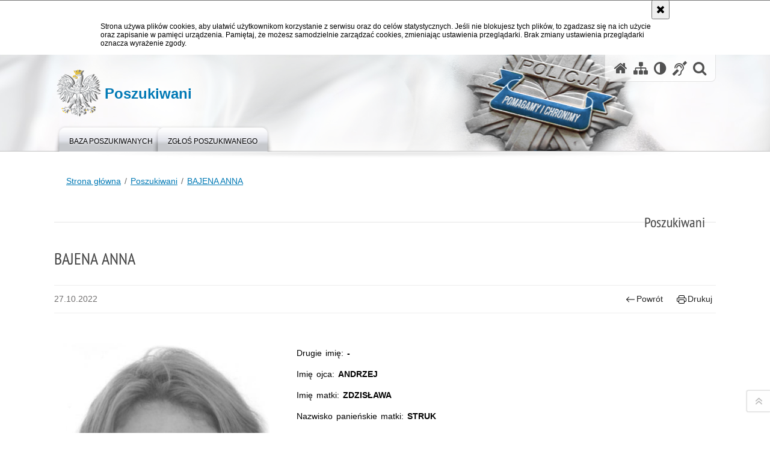

--- FILE ---
content_type: text/html; charset=UTF-8
request_url: https://poszukiwani.policja.gov.pl/pos/form/r6365867326976,BAJENA-ANNA.html
body_size: 8015
content:
<!doctype html>
<html lang="pl">
  <head>
    <title>BAJENA ANNA - Poszukiwani - Portal polskiej Policji</title> 
    <meta charset="UTF-8"/>
        <meta name="description" content="BAJENA ANNA - Poszukiwani -  "/>
            <meta name="keywords" content="poszukiwani"/>
        <meta name="robots" content="Index, Follow"/>
    <meta name="author" content="Polska Policja"/>
    <meta name="robots" content="noarchive,nocache,nosnippet,noodp,noimageindex" />
    <meta name="googlebot" content="noarchive,nosnippet,noodp,noimageindex" />
    <meta name="viewport" content="width=device-width, height=device-height, initial-scale=1.0, maximum-scale=1.0" />
    <meta name="deklaracja-dostępności" content="https://poszukiwani.policja.gov.pl/pos/deklaracja-dostepnosci" />
    <meta property="og:site_name" content="Poszukiwani" />
    <meta property="og:title" content="BAJENA ANNA" />
    <meta property="og:description" content="" />
    <meta property="og:type" content="article" />
    <meta property="og:image" content="" />
    <!--<meta name="google-site-verification" content="zjQ7Q8i1Fb06QOutZaE93qSYJVsx6x_lM-dQDLbC-1U" />-->
    <meta name="google-site-verification" content="XZdHk6gsvdnmR5UINSLxp-5mV_Kxsqd84foEfzB_6YA" />
    <meta name="msvalidate.01" content="48739066222D6AFF216B6E9C84970B5B" />
        
    <link rel="shortcut icon" href="https://poszukiwani.policja.gov.pl/favicon.ico" />
    
    <link href="/img/forum/forum.css" type="text/css" rel="stylesheet" />
    <link href="/webfonts/awesome-4.7/css/font-awesome.min.css" type="text/css" rel="stylesheet" />
    <link href="/script/baguetteBox/baguetteBox.min.css" type="text/css" rel="stylesheet" />
    <link href="/script/splide/splide-core.min.css" type="text/css" rel="stylesheet" />
    <link href="/script/mootools/vlaCalendar/styles/vlaCal-v2.11.css" type="text/css" media="screen" rel="stylesheet" />
    
    <link href="/dokumenty/szablony/dynamic/10/10-40547.css?b849b7d7c3" type="text/css" rel="stylesheet" />
    <link href="/dokumenty/szablonyimg/10-style-mod.css" type="text/css" rel="stylesheet" />
    <link href="/script/video/video-js/stable/video-js.min.css" rel="stylesheet" type="text/css" />    
    
                                <script src="/script/splide/splide.min.js"></script> 
    <script src="/script/video/video-js/stable/video.min.js"></script>
<script src="/script/video/video-js/stable/lang/pl.js"></script>    
                                            <script src="/dokumenty/szablony/dynamic/10/10-7003.js?v=0.422"></script>
    <script>
		window.addEvent('domready', function() { 
      		Ellipsis({
          		class: '.media strong',
          		lines: 5
        	});
      		var mooDropMenu = new dropMenu($('navmenu'));
		});
	</script>
    
	    
    
    <style type="text/css">
      .forms * { box-sizing:border-box; }
      .forms fieldset { display:flex; flex-wrap:wrap; }
      .forms fieldset > *:not(.twoRows) { width: 100% }
      #wyszukiwarka-osob .forms ins { display:flex; flex-direction:column; padding:0; }
      #wyszukiwarka-osob .forms input,
      #wyszukiwarka-osob .forms label { position:relative; top:initial; left:initial; width:100%; text-align:left; }
      #wyszukiwarka-osob .forms select { width:100%; max-height:200px; }
      #wyszukiwarka-osob .forms option { overflow:hidden; white-space:normal; text-overflow:ellipsis; margin-bottom:0.5em; line-height:150%; }
      #wyszukiwarka-osob .forms input[type=submit] { margin:0.5em 0; text-align:center; }
      .select_list { z-index:100; width:90%; }
      .select_list ul { position:relative; display:block; width:100%; height:250px; margin:0; padding:0; list-style:none; background-color:#fff; border:1px solid #ccc;     overflow:hidden; overflow-y:auto;  }
      .select_list ul li { position:relative; display:block; padding:0; margin:0 !important; }
      .select_list ul li:last-child {  }
      .select_list ul li a:link,
      .select_list ul li a:visited { position:relative; display:block; width:100%; font-size:1em; text-decoration:none; line-height:150%; padding:0.5em 1em; margin:0; overflow:hidden; white-space: normal; text-overflow: ellipsis; }
      .select_list ul li a:hover,
      .select_list ul li a:focus { background-color:#000; color:#fff; text-decoration:none; }
      @media only screen and (max-width: 25em) {
      	.okno .twoRows, 
      	.okno .threeRows { width:45.5%; }
      }
      @media only screen and (max-width: 35em) {
      	.forms .twoRows { width:100%; }
      }
      .forms .select:after { background:none; top:-7px; }
      .forms .form_input:has(input[type="checkbox"] + label, input[type="radio"] + label), .forms .form_input:has(.number):not(:has([name="remaining"])) { display:inline-flex; align-items:center; }
      .forms .form_input:has(label[for="pole116_od"]) { display:inline-flex; align-items:center; }
      .forms .form_input:has(.number) label { width:auto; margin:0 1rem 0 0; padding:0; }
      .forms .form_input:has(.number) label:last-of-type { margin: 0 1rem; }
      .forms .form_input:has(.number) label { width:auto; }
      .forms .form_input:has(#archiwums) { display:inline-flex; align-items:center; }
      .forms .form_input input[type="checkbox"]#archiwums,
      .forms .form_input input[type="checkbox"]#archiwums + label { margin:0; }
      .forms .form_input input#token { margin: 0 1rem; }
      .forms .form_input .usun { display:block; margin-top:0.5rem; }
      .forms .form_input .usun a { --svg:url("data:image/svg+xml,%3Csvg xmlns='http://www.w3.org/2000/svg' width='16' height='16' fill='rgb(0, 12, 255)' viewBox='0 0 16 16'%3E%3Cpath d='M6.5 1h3a.5.5 0 0 1 .5.5v1H6v-1a.5.5 0 0 1 .5-.5M11 2.5v-1A1.5 1.5 0 0 0 9.5 0h-3A1.5 1.5 0 0 0 5 1.5v1H1.5a.5.5 0 0 0 0 1h.538l.853 10.66A2 2 0 0 0 4.885 16h6.23a2 2 0 0 0 1.994-1.84l.853-10.66h.538a.5.5 0 0 0 0-1zm1.958 1-.846 10.58a1 1 0 0 1-.997.92h-6.23a1 1 0 0 1-.997-.92L3.042 3.5zm-7.487 1a.5.5 0 0 1 .528.47l.5 8.5a.5.5 0 0 1-.998.06L5 5.03a.5.5 0 0 1 .47-.53Zm5.058 0a.5.5 0 0 1 .47.53l-.5 8.5a.5.5 0 1 1-.998-.06l.5-8.5a.5.5 0 0 1 .528-.47M8 4.5a.5.5 0 0 1 .5.5v8.5a.5.5 0 0 1-1 0V5a.5.5 0 0 1 .5-.5'/%3E%3C/svg%3E"); background-image:var(--svg); background-position:center left; background-repeat:no-repeat; padding-left:1rem;}
      .forms .form_input .usun a::before { content:"usuń filtr"; left:1.75rem; }
      .forms .form_input .usun a:hover::before { text-decoration:underline; }
      
      .splide.posz { max-width: 480px; margin: 0 auto; }
      .splide__track { /*border-radius: 1em;*/ }
      .splide__slide { padding: 0; width: 100%; /*border-radius: 1em;*/ aspect-ratio: 3/4; overflow: hidden; }
      .splide__slide a { display: block; position: relative; }
      .splide__slide__container { aspect-ratio: 16/9; background-size: cover; }
      .splide__slide .info { position:absolute; bottom: 0; left: 0; height: auto; width:100%; background: rgba(0, 0, 0, .45); color: yellow; font-size: var(--fs); }
      .splide__slide .info .padding { margin: 2rem; }
      .splide__slide .info strong { font-size: 1.35em; font-weight: normal; line-height: 125%; }
      .splide__slide .info p { line-height: 135%; display: none; padding: 2rem 0; }
      .splide__slide img {width: 100%; height: 100%; object-fit: cover; }
      @media only screen and (min-width: 992px) {
        .splide__slide .info { left:initial;  right: 0; width: 35%; }
        .splide__slide .info p { display: inline-block; padding-top: 2rem; }
      }
      .splide__navbar { display:flex; justify-content: center; margin: 2rem; }
      .splide__navbar button { align-items:center; display: inline-flex; background: none; border: solid 1px transparent; cursor: pointer; aspect-ratio: 1; }
      .splide__navbar button svg { fill: #000; height: auto; transition: fill .1s linear; width: 2rem; }
      .splide__navbar button:hover { border-color: #0066cc; }
      .splide__navbar button:hover svg { fill: #0066cc; }
      .splide__navbar .splide__toggle svg { scale: .5; }
      .splide__arrows { display: flex; justify-content: center; }
      .splide__arrows button[disabled] { opacity: .25; }
      .splide__arrows:has(button[disabled] + button[disabled]) { opacity:0; display:none; }
      .splide__arrow--prev { transform: scaleX(-1); }
      .splide__progress__bar { height: 6px; background: #0066cc; }
      .splide__pagination { justify-self: flex-start; margin-right: auto; padding-left: 0; gap: .75em; }
      .splide__pagination li { padding: 0; width: 2rem; aspect-ratio: 1; display: inline-flex; align-items: center; justify-content: center; border: 2rem;  }
      .splide__navbar .splide__pagination__page { border: 0; border-radius: .25em; counter-reset: pagination-num; display: inline-block; height: 2rem; margin: 0 .1rem; padding: 0; position: relative; transition: background-color .2s ease,color .2s ease; width: 2rem; }
      .splide__pagination__page:before { counter-increment: pagination-num; content: counter( pagination-num ); }
      .splide__navbar .splide__pagination__page:is(:hover, .is-active) { outline: solid 1px #0066cc; outline-offset: 2px; }
      .splide__numbers { display:inline-flex; align-items:center; }
      .splide__numbers:has(:is(.current-slide, .total-slides):empty) span { display:none; }
      .splide__numbers-divider { padding-left:.5em; padding-right:.5em; }
      .current-slide:empty + .splide__numbers-divider { display:none; }
    </style>
    
        
    <style>
      ul { list-style:none; margin-left:0; }
      @media only screen and (min-width: 768px) {
      	.col-md-8 { padding-left: 3rem; }
      }
    </style>
    
            
  </head>
  
  <body class="bg">
    
    <div id="menu-scroll"></div>
    
    <!-- WCAG opcje -->
    <ul class="nav">
      <li><a href="#menu">Przejdź do menu głównego</a></li>
      <li><a href="#wtxt">Przejdź do treści</a></li>
      <li><a href="#search" id="szukaj-button-wai" aria-controls="search">Przejdź do wyszukiwarki</a></li>
      <li><a href="/pos/sitemap">Mapa strony</a></li>
    </ul>
    <!-- .WCAG opcje -->
  
    
    <div id="page">
      
      <!-- header -->
      <div id="header-wrapper">
        <header>
          <div class="inside">
            <h1 id="header-logo"><a href="/" title="Strona główna"><span></span><strong><span class="hide">BAJENA ANNA - Poszukiwani - </span>Poszukiwani</strong></a></h1>
            <!-- header opcje -->
            <div id="header-options">
              <ul>
                <li><a href="https://poszukiwani.policja.gov.pl" aria-label="Strona główna serwisu Poszukiwani"><i class="fa fa-home"></i></a></li>
                <li><a href="/pos/sitemap" aria-label="Mapa serwisu"><i class="fa fa-sitemap"></i></a></li>
                <li><a href="/pos/wai" aria-label="Wersja tekstowa"><i class="fa fa-adjust"></i></a></li>
                <li><a href="http://bip.kgp.policja.gov.pl/kgp/jezyk-migowy/23442,dok.html" aria-label="Informacje o alternatywnych metodach komunikowania się - język migowy"><i class="fa fa-deaf" aria-hidden="true"></i></a></li>
                <li class="szukaj-buttton-init"><a href="#search" id="szukaj-button" aria-controls="search"><i class="fa fa-search"></i><span class="sr-only">Otwórz wyszukiwarkę</span></a></li>
              </ul>
              
              <nav id="mobileMenu">
                <a href="#" id="mobileMenuBtn" role="button" aria-controls="menu" aria-expanded="false">
                  <span class="sr-only">Menu</span><i class="fa fa-reorder"></i>
                </a>
              </nav>
              
            </div>
            <!-- header opcje. -->
            
            <!-- search -->
            <div id="search" class="search" tabindex="-1" aria-activedescendant="search-header">
              <div class="search__row">
                <div class="search_col">
                  <h2 class="search__header">Wyszukiwarka</h2>
                  <button id="szukaj-button-close" class="search__delete_btn">
                    <i class="fa fa-times-circle-o"></i>
                    <span class="sr-only">Zamknij wyszukiwarkę</span>
                  </button>
                </div>
              </div>
              <div class="search__row">
                <div class="search_col">
                  <form action="/pos/search" method="post" class="search__form">
                    <div class="search__fieldset">
                      <label for="szukajg" class="sr-only">szukaj</label>
                      <input type="text" id="szukajg" class="search__input" name="szukaj" placeholder="wpisz szukaną frazę" value="" />
                      <button type="submit" class="search__btn">
                        <span class="sr-only">Szukaj</span><i class="fa fa-search"></i>
                      </button>
                    </div>
                    <div class="clear"></div>
                    <div>
                      <p><a href="/pos/search">Wyszukiwarka zaawansowana</a></p>
                    </div>
                  </form>
                  
                </div>
              </div>
            </div>
            <!-- search. -->
            
          </div>
          <!-- menu -->
          <nav id="menu">
            <div class="inside">
              
<ul id="navmenu" class="mainmenu">
					<li><a href="/pos/form/5,Poszukiwani.html" target="_top"><strong><span>Baza poszukiwanych</span></strong></a>
        				</li>
					<li><a href="/pos/zglos-poszukiwanego" target="_top"><strong><span>Zgłoś poszukiwanego</span></strong></a>
        				</li>
	</ul>
            </div>
          </nav>
          <!-- menu. -->
        </header>
      </div>
      <!--  header. -->
      
      <!--  content  -->
<div id="content" class="">
<nav id="sciezka-navi" aria-label="Ścieżka okruszków"><ul id="sciezka-naviUl">
<li><a href="/pos/">Strona główna</a></li>

	<li><span></span><a href="/pos/form/5,Poszukiwani.html">Poszukiwani</a></li>	

	<li><span></span><a href="/pos/form/r6365867326976,BAJENA-ANNA.html">BAJENA ANNA</a></li>	

</ul></nav>
  <div class="naglowekBig">
    <h2>Poszukiwani</h2> 
    <div id="text-size">
      <p>Rozmiar czcionki</p>
      <div class="button"><a href="#" class="a tips" id="resize12"><span></span>czcionka normalna</a></div>
      <div class="button"><a href="#" class="aa tips" id="resize14"><span></span>czcionka średnia</a></div>
      <div class="button"><a href="#" class="aaa tips" id="resize16"><span></span>czcionka duża</a></div>
    </div>
  </div>
  <!-- subcontent -->
  <div id="wtxt" class="subAll">
    <article class="txt">
  <div class="head">
    <h2>BAJENA ANNA</h2>
    <div id="drukuj">
      <span class="data">27.10.2022</span>
      <div class="button"><a href="javascript:history.go(-1)" title="Powrót" class="wstecz"><span></span>Powrót</a></div>
      <div class="button"><a href="javascript:winopen('/pos/form/r6365867326976,BAJENA-ANNA.print',700,600)" title="Drukuj" class="drukuj"><span></span>Drukuj</a></div>     
    </div>
    <div class="clear"></div>
  </div>
  <section class="grid" style="margin:3em auto;">
    <div class="col col-12 col-md-4">
            <section id="image-carousel" class="splide posz" aria-label="Poszukiwana BAJENA ANNA">
        <div class="splide__track">
          <ul class="splide__list">
                        <li class="splide__slide">
              <a href="/dokumenty/form/10-6365867326976-108.jpg" class="ceraBox" rel="gallery" title="BAJENA ANNA"><img src="/dokumenty/form/10-6365867326976-108.jpg" alt="BAJENA ANNA" /></a>
			</li>
            						          </ul>
        </div>
        
        <div class="splide__navbar" style="justify-content:space-between">
          
          <div class="splide__numbers" style="display:inline-flex; align-items:center;">
            <span class="current-slide"></span><span class="splide__numbers-divider"> / </span><span class="total-slides"></span>
          </div>
          
          <div class="splide__arrows">
            
            <button class="splide__arrow splide__arrow--prev">
              <svg viewBox="0 0 40 40"><path d="m31.9 13.4-1.41 1.41 4.21 4.21h-33.1v2h33.1l-4.21 4.21 1.41 1.41 5.21-5.21 1.42-1.41-1.42-1.41z"></path></svg>
            </button>
            <button class="splide__arrow splide__arrow--next">
              <svg viewBox="0 0 40 40"><path d="m31.9 13.4-1.41 1.41 4.21 4.21h-33.1v2h33.1l-4.21 4.21 1.41 1.41 5.21-5.21 1.42-1.41-1.42-1.41z"></path></svg>
            </button>
          </div>
        
        </div>
        
      </section>
      <script>
        document.addEventListener('DOMContentLoaded', function () {
        
        const splide = new Splide('#image-carousel', {
        	pagination: false,
        	i18n: {
				prev: 'Poprzedni slajd',
				next: 'Następny slajd',
  				first: 'Pierwszy slajd',
  				last: 'Ostatni slajd',
  				slideX: 'Idź do slajdu numer %s',
  				pageX: 'Idź do strony %s',
  				play: 'Rozpocznij autoprzewijanie',
  				pause: 'Zatrzymaj autoprzewijanie',
  				select:	'Wybierz slajd do pokazania',
  				slideLabel:	'Slajd %s z %s',
  			}
        });
        
        const currentSlideElem = document.querySelector('.current-slide');
        const totalSlidesElem = document.querySelector('.total-slides');
        
        function update() {
        
        	const index = splide.index;
        	
        	if (splide.length > 1) {
        		if (currentSlideElem) currentSlideElem.textContent = index + 1;
        		if (totalSlidesElem) totalSlidesElem.textContent = splide.length;
        	}
        
        }
        
        splide.on('mounted move', update);
        splide.mount();
      });
        
      if (document.querySelector('.splide__list')) {
    	baguetteBox.run('.splide__list');
      };

      </script>
            
      <div class="okno" style="margin:0; padding:1rem;">
        <p class="align_center">
          <a href="/pos/zglos-poszukiwanego" rel="nofollow" class="button alert" title="Zgłoś miejsce pobytu poszukiwanego">Zgłoś osobę!!!</a>
        </p>
        <p class="align_center"><a href="mailto:poszukiwani@policja.gov.pl" rel="nofollow" class="link">poszukiwani@policja.gov.pl</a></p>
        <p class="align_center">Zadzwoń: <b>997</b> lub <b>112</b></p>
      </div>
      
    </div>
    <div class="col col-12 col-md-8">
      <p>Drugie imię: <strong>-</strong></p>
      <p>Imię ojca: <strong>ANDRZEJ</strong></p>
      <p>Imię matki: <strong>ZDZISŁAWA</strong></p>
      <p>Nazwisko panieńskie matki: <strong>STRUK</strong></p>
      <p>Płeć: <strong>kobieta</strong></p>
      <p>Miejsce urodzenia: <strong>BIELSK PODLASKI</strong></p>
      <p>Data urodzenia: <strong>1982-05-05</strong></p>
      <p>Pseudonim: <strong>-</strong></p>
      <p>Ostatnie miejsce zameldowania: <strong>BIAŁYSTOK, GENERAŁA WŁADYSŁAWA SIKORSKIEGO 24/5</strong></p>
      <p>Obywatelstwo: <strong>POLSKA</strong></p>
      
      <p aria-hidden="true">&nbsp;</p>
      
      <p>Podstawa poszukiwania przez jednostki policji:</p>
      <ul><li>BK KMP Białystok Wydział Kryminalny, ul. Generała Józefa Bema 4, 15-004 Białystok<br/>telefon: 47 711 2473<br/>fax: 47 711 3431<br/>email: kmp@bialystok.bk.policja.gov.pl<br/><br/>poszukuje na podstawie: Art. 56 ust. 1 Wprowadzanie do obrotu środków odurzających, substancji psychotropowych lub słomy makowej albo uczestniczenie w takim obrocie - wbrew przepisom art. 33-35 i 37</li></ul>      
      <p>Poszukujące jednostki policji:</p>
      <ul>
        <li><a href="">BK KWP Białystok</a></li>
      </ul>
      
      
      <p>Podstawy poszukiwań:</p>
      <ul>
                <li><a href="/pos/form/p106s832,Art-56-ust-1-Wprowadzanie-do-obrotu-srodkow-odurzajacych-substancji-psychotropow.html">Art. 56 ust. 1 Wprowadzanie do obrotu środków odurzających, substancji psychotropowych lub słomy makowej albo uczestniczenie w takim obrocie - wbrew przepisom art. 33-35 i 37</a></li>
              </ul>
      
      <p aria-hidden="true">&nbsp;</p>
      
                  
    </div>
  </section>
  <div class="clear"></div>
</article>

<aside id="opcje-strony" style="height:40px">
  
   <div class="social-share">
    <ul>
      <li>
        <a href="https://www.facebook.com/sharer/sharer.php?u=https://poszukiwani.policja.gov.pl/pos/form/r6365867326976,BAJENA-ANNA.html"
        	type="button"
        	role="button"
        	class="facebook" 
        	aria-hidden="true" 
        	tabindex="-1" 	
        	aria-label="Facebook">
          	<svg role="img" viewBox="0 0 24 24" xmlns="http://www.w3.org/2000/svg"><path d="M24 12.073c0-6.627-5.373-12-12-12s-12 5.373-12 12c0 5.99 4.388 10.954 10.125 11.854v-8.385H7.078v-3.47h3.047V9.43c0-3.007 1.792-4.669 4.533-4.669 1.312 0 2.686.235 2.686.235v2.953H15.83c-1.491 0-1.956.925-1.956 1.874v2.25h3.328l-.532 3.47h-2.796v8.385C19.612 23.027 24 18.062 24 12.073z"/></svg>
              Udostępnij
        </a>
      </li>
      <li>
        <a href="https://twitter.com/intent/tweet?text=BAJENA ANNA&amp;url=https://poszukiwani.policja.gov.pl/pos/form/r6365867326976,BAJENA-ANNA.html" 
        	type="button"
        	role="button"        
        	class="twitter" 
        	aria-hidden="true" tabindex="-1" 
        	aria-label="Twitter">
          	<svg role="img" viewBox="0 0 24 24" xmlns="http://www.w3.org/2000/svg"><path d="M23.953 4.57a10 10 0 01-2.825.775 4.958 4.958 0 002.163-2.723c-.951.555-2.005.959-3.127 1.184a4.92 4.92 0 00-8.384 4.482C7.69 8.095 4.067 6.13 1.64 3.162a4.822 4.822 0 00-.666 2.475c0 1.71.87 3.213 2.188 4.096a4.904 4.904 0 01-2.228-.616v.06a4.923 4.923 0 003.946 4.827 4.996 4.996 0 01-2.212.085 4.936 4.936 0 004.604 3.417 9.867 9.867 0 01-6.102 2.105c-.39 0-.779-.023-1.17-.067a13.995 13.995 0 007.557 2.209c9.053 0 13.998-7.496 13.998-13.985 0-.21 0-.42-.015-.63A9.935 9.935 0 0024 4.59z"/></svg>
              Tweet
        </a>
      </li>
    </ul>
  </div>
  
   
</aside>
        <div class="mleft"></div>
    <div class="mright"></div>
    <!-- subcontent.  --> 
    <div class="clear"></div>
  </div>  
</div>
<!--  content. -->      
      <!-- footer -->
      <footer>
        <div id="footer-top">
          <div class="footer-content">
            <div class="pad20">Na portalu widnieją tylko wizerunki i dane osób, wobec których organy poszukujące (Prokuratury lub Sądy) wydały zgodę na publikację listu gończego. Pobieranie danych i wizerunków osób poszukiwanych i zaginionych ze stron serwisu, a następnie umieszczanie na innych niż policyjne stronach internetowych jest dozwolone, jednak w takiej sytuacji odpowiedzialność za aktualność publikacji spoczywa na administratorze publikującego portalu. Wszelkie roszczenia związane z publikowaniem bądź kopiowaniem zawartości serwisu na stronach innych niż policyjne proszę kierować do administratorów właściwych stron sieci Internet.</div>
          </div>
        </div>
        <div id="footer-bottom">
          <div class="footer-content">
            <ul>
              <li style="width:190px;">
                <h2>Policja <span lang="en_gb">online</span></h2>
                <ul id="social">
                  <li><a href="/pos/rss" class="rss" title="RSS">Kanał RSS</a></li>
                  <li><a href="http://www.youtube.com/user/PolicjaPL" target="_blank" class="yt">Odwiedź nas na <span lang="en_gb">YouTube</span></a></li>
                  <li><a href="https://www.facebook.com/PolicjaPL" target="_blank" class="fb">Odwiedź nas na <span lang="en_gb">Facebook</span></a></li>
                  <li><a href="https://www.instagram.com/policja_kgp/" target="_blank" class="in">Odwiedź nas na <span lang="en_gb">Instagram</span></a></li>
                  <li><a href="https://twitter.com/PolskaPolicja" target="_blank" class="tw">Odwiedź nas na <span lang="en_gb">Twitter</span></a></li>
                </ul>
              </li>
              <li style="width:auto;">
                <h2>Biuletyn Informacji Publicznej</h2>
                <span class="bip"></span>
                <a href="https://kgp.bip.policja.gov.pl" target="_blank">BIP KGP</a>
              </li>
              <li style="width:auto;">
                <h2>Redakcja serwisu</h2>
                <a href="javascript:void(location.href='mailto:'+String.fromCharCode(112,111,114,116,97,108,64,112,111,108,105,99,106,97,46,103,111,118,46,112,108))">Kontakt z redakcją</a>
              </li>
              <li style="width:auto;">
                <h2>Dostępność</h2>
                <a href="https://poszukiwani.policja.gov.pl/pos/deklaracja-dostepnosci">Deklaracja dostępności</a>
              </li>
              <li style="width:auto;">
                <h2>Nota prawna</h2>
                Chcesz wykorzystać materiał<br/>z serwisu Poszukiwani.<br/>
                <a href="https://poszukiwani.policja.gov.pl/pol/wolnytekst/46616,dok.html">Zapoznaj się z zasadami</a><br/>
                <a href="https://poszukiwani.policja.gov.pl/pol/wolnytekst/59485,dok.html">Polityka prywatności</a>
              </li>
              <li style="width:auto;">
                <h2>Inne wersje portalu</h2>
                <a href="/pos/wai" class="wai"><span>Wersja tekstowa</span></a><br/>
                <a href="https://info.policja.pl/ine/"><span lang="en_GB">About Polish Police</span></a><br/>
			</li>
            </ul>
            <div class="clear"></div>
          </div>
        </div>
      </footer>
      <!-- footer .-->
      
    </div>
    
    <!-- GoToTop  -->
    <div id="back-to-top"><a href="#page" title="Powrót na górę strony"><span></span><span class="sr-only">Powrót na górę strony</span></a></div>
    <!-- GoToTop  .-->
    
  </body>
</html><!-- 0.013942 / WebAdministrator (19.01.2026 23:25) //--><!-- GZIP Buffer //-->